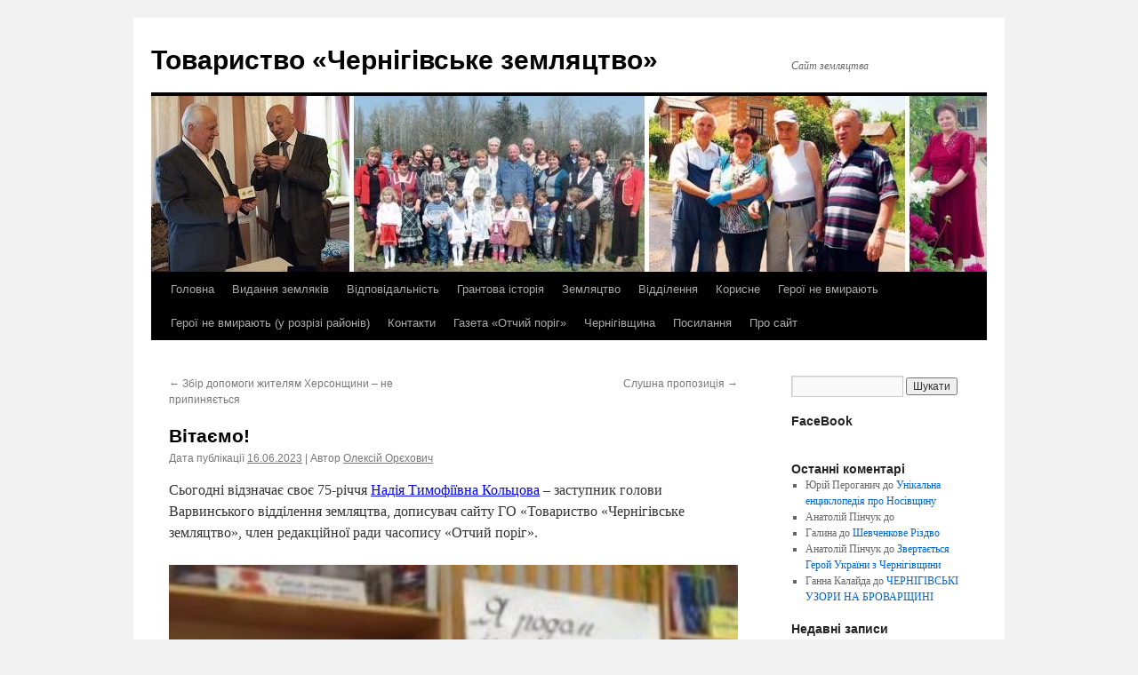

--- FILE ---
content_type: text/html; charset=UTF-8
request_url: https://chz.org.ua/vitaiemo/
body_size: 16935
content:
<!DOCTYPE html>
<html lang="uk">
<head>
<meta charset="UTF-8" />
<title>
Вітаємо! | Товариство «Чернігівське земляцтво»	</title>
<link rel="profile" href="https://gmpg.org/xfn/11" />
<link rel="stylesheet" type="text/css" media="all" href="https://chz.org.ua/wp-content/themes/twentyten/style.css?ver=20251202" />
<link rel="pingback" href="https://chz.org.ua/xmlrpc.php">
<meta name='robots' content='max-image-preview:large' />
<link rel="alternate" type="application/rss+xml" title="Товариство «Чернігівське земляцтво» &raquo; стрічка" href="https://chz.org.ua/feed/" />
<link rel="alternate" type="application/rss+xml" title="Товариство «Чернігівське земляцтво» &raquo; Канал коментарів" href="https://chz.org.ua/comments/feed/" />
<link rel="alternate" type="application/rss+xml" title="Товариство «Чернігівське земляцтво» &raquo; Вітаємо! Канал коментарів" href="https://chz.org.ua/vitaiemo/feed/" />
<link rel="alternate" title="oEmbed (JSON)" type="application/json+oembed" href="https://chz.org.ua/wp-json/oembed/1.0/embed?url=https%3A%2F%2Fchz.org.ua%2Fvitaiemo%2F" />
<link rel="alternate" title="oEmbed (XML)" type="text/xml+oembed" href="https://chz.org.ua/wp-json/oembed/1.0/embed?url=https%3A%2F%2Fchz.org.ua%2Fvitaiemo%2F&#038;format=xml" />
<style id='wp-img-auto-sizes-contain-inline-css' type='text/css'>
img:is([sizes=auto i],[sizes^="auto," i]){contain-intrinsic-size:3000px 1500px}
/*# sourceURL=wp-img-auto-sizes-contain-inline-css */
</style>
<style id='wp-emoji-styles-inline-css' type='text/css'>

	img.wp-smiley, img.emoji {
		display: inline !important;
		border: none !important;
		box-shadow: none !important;
		height: 1em !important;
		width: 1em !important;
		margin: 0 0.07em !important;
		vertical-align: -0.1em !important;
		background: none !important;
		padding: 0 !important;
	}
/*# sourceURL=wp-emoji-styles-inline-css */
</style>
<style id='wp-block-library-inline-css' type='text/css'>
:root{--wp-block-synced-color:#7a00df;--wp-block-synced-color--rgb:122,0,223;--wp-bound-block-color:var(--wp-block-synced-color);--wp-editor-canvas-background:#ddd;--wp-admin-theme-color:#007cba;--wp-admin-theme-color--rgb:0,124,186;--wp-admin-theme-color-darker-10:#006ba1;--wp-admin-theme-color-darker-10--rgb:0,107,160.5;--wp-admin-theme-color-darker-20:#005a87;--wp-admin-theme-color-darker-20--rgb:0,90,135;--wp-admin-border-width-focus:2px}@media (min-resolution:192dpi){:root{--wp-admin-border-width-focus:1.5px}}.wp-element-button{cursor:pointer}:root .has-very-light-gray-background-color{background-color:#eee}:root .has-very-dark-gray-background-color{background-color:#313131}:root .has-very-light-gray-color{color:#eee}:root .has-very-dark-gray-color{color:#313131}:root .has-vivid-green-cyan-to-vivid-cyan-blue-gradient-background{background:linear-gradient(135deg,#00d084,#0693e3)}:root .has-purple-crush-gradient-background{background:linear-gradient(135deg,#34e2e4,#4721fb 50%,#ab1dfe)}:root .has-hazy-dawn-gradient-background{background:linear-gradient(135deg,#faaca8,#dad0ec)}:root .has-subdued-olive-gradient-background{background:linear-gradient(135deg,#fafae1,#67a671)}:root .has-atomic-cream-gradient-background{background:linear-gradient(135deg,#fdd79a,#004a59)}:root .has-nightshade-gradient-background{background:linear-gradient(135deg,#330968,#31cdcf)}:root .has-midnight-gradient-background{background:linear-gradient(135deg,#020381,#2874fc)}:root{--wp--preset--font-size--normal:16px;--wp--preset--font-size--huge:42px}.has-regular-font-size{font-size:1em}.has-larger-font-size{font-size:2.625em}.has-normal-font-size{font-size:var(--wp--preset--font-size--normal)}.has-huge-font-size{font-size:var(--wp--preset--font-size--huge)}.has-text-align-center{text-align:center}.has-text-align-left{text-align:left}.has-text-align-right{text-align:right}.has-fit-text{white-space:nowrap!important}#end-resizable-editor-section{display:none}.aligncenter{clear:both}.items-justified-left{justify-content:flex-start}.items-justified-center{justify-content:center}.items-justified-right{justify-content:flex-end}.items-justified-space-between{justify-content:space-between}.screen-reader-text{border:0;clip-path:inset(50%);height:1px;margin:-1px;overflow:hidden;padding:0;position:absolute;width:1px;word-wrap:normal!important}.screen-reader-text:focus{background-color:#ddd;clip-path:none;color:#444;display:block;font-size:1em;height:auto;left:5px;line-height:normal;padding:15px 23px 14px;text-decoration:none;top:5px;width:auto;z-index:100000}html :where(.has-border-color){border-style:solid}html :where([style*=border-top-color]){border-top-style:solid}html :where([style*=border-right-color]){border-right-style:solid}html :where([style*=border-bottom-color]){border-bottom-style:solid}html :where([style*=border-left-color]){border-left-style:solid}html :where([style*=border-width]){border-style:solid}html :where([style*=border-top-width]){border-top-style:solid}html :where([style*=border-right-width]){border-right-style:solid}html :where([style*=border-bottom-width]){border-bottom-style:solid}html :where([style*=border-left-width]){border-left-style:solid}html :where(img[class*=wp-image-]){height:auto;max-width:100%}:where(figure){margin:0 0 1em}html :where(.is-position-sticky){--wp-admin--admin-bar--position-offset:var(--wp-admin--admin-bar--height,0px)}@media screen and (max-width:600px){html :where(.is-position-sticky){--wp-admin--admin-bar--position-offset:0px}}

/*# sourceURL=wp-block-library-inline-css */
</style><style id='global-styles-inline-css' type='text/css'>
:root{--wp--preset--aspect-ratio--square: 1;--wp--preset--aspect-ratio--4-3: 4/3;--wp--preset--aspect-ratio--3-4: 3/4;--wp--preset--aspect-ratio--3-2: 3/2;--wp--preset--aspect-ratio--2-3: 2/3;--wp--preset--aspect-ratio--16-9: 16/9;--wp--preset--aspect-ratio--9-16: 9/16;--wp--preset--color--black: #000;--wp--preset--color--cyan-bluish-gray: #abb8c3;--wp--preset--color--white: #fff;--wp--preset--color--pale-pink: #f78da7;--wp--preset--color--vivid-red: #cf2e2e;--wp--preset--color--luminous-vivid-orange: #ff6900;--wp--preset--color--luminous-vivid-amber: #fcb900;--wp--preset--color--light-green-cyan: #7bdcb5;--wp--preset--color--vivid-green-cyan: #00d084;--wp--preset--color--pale-cyan-blue: #8ed1fc;--wp--preset--color--vivid-cyan-blue: #0693e3;--wp--preset--color--vivid-purple: #9b51e0;--wp--preset--color--blue: #0066cc;--wp--preset--color--medium-gray: #666;--wp--preset--color--light-gray: #f1f1f1;--wp--preset--gradient--vivid-cyan-blue-to-vivid-purple: linear-gradient(135deg,rgb(6,147,227) 0%,rgb(155,81,224) 100%);--wp--preset--gradient--light-green-cyan-to-vivid-green-cyan: linear-gradient(135deg,rgb(122,220,180) 0%,rgb(0,208,130) 100%);--wp--preset--gradient--luminous-vivid-amber-to-luminous-vivid-orange: linear-gradient(135deg,rgb(252,185,0) 0%,rgb(255,105,0) 100%);--wp--preset--gradient--luminous-vivid-orange-to-vivid-red: linear-gradient(135deg,rgb(255,105,0) 0%,rgb(207,46,46) 100%);--wp--preset--gradient--very-light-gray-to-cyan-bluish-gray: linear-gradient(135deg,rgb(238,238,238) 0%,rgb(169,184,195) 100%);--wp--preset--gradient--cool-to-warm-spectrum: linear-gradient(135deg,rgb(74,234,220) 0%,rgb(151,120,209) 20%,rgb(207,42,186) 40%,rgb(238,44,130) 60%,rgb(251,105,98) 80%,rgb(254,248,76) 100%);--wp--preset--gradient--blush-light-purple: linear-gradient(135deg,rgb(255,206,236) 0%,rgb(152,150,240) 100%);--wp--preset--gradient--blush-bordeaux: linear-gradient(135deg,rgb(254,205,165) 0%,rgb(254,45,45) 50%,rgb(107,0,62) 100%);--wp--preset--gradient--luminous-dusk: linear-gradient(135deg,rgb(255,203,112) 0%,rgb(199,81,192) 50%,rgb(65,88,208) 100%);--wp--preset--gradient--pale-ocean: linear-gradient(135deg,rgb(255,245,203) 0%,rgb(182,227,212) 50%,rgb(51,167,181) 100%);--wp--preset--gradient--electric-grass: linear-gradient(135deg,rgb(202,248,128) 0%,rgb(113,206,126) 100%);--wp--preset--gradient--midnight: linear-gradient(135deg,rgb(2,3,129) 0%,rgb(40,116,252) 100%);--wp--preset--font-size--small: 13px;--wp--preset--font-size--medium: 20px;--wp--preset--font-size--large: 36px;--wp--preset--font-size--x-large: 42px;--wp--preset--spacing--20: 0.44rem;--wp--preset--spacing--30: 0.67rem;--wp--preset--spacing--40: 1rem;--wp--preset--spacing--50: 1.5rem;--wp--preset--spacing--60: 2.25rem;--wp--preset--spacing--70: 3.38rem;--wp--preset--spacing--80: 5.06rem;--wp--preset--shadow--natural: 6px 6px 9px rgba(0, 0, 0, 0.2);--wp--preset--shadow--deep: 12px 12px 50px rgba(0, 0, 0, 0.4);--wp--preset--shadow--sharp: 6px 6px 0px rgba(0, 0, 0, 0.2);--wp--preset--shadow--outlined: 6px 6px 0px -3px rgb(255, 255, 255), 6px 6px rgb(0, 0, 0);--wp--preset--shadow--crisp: 6px 6px 0px rgb(0, 0, 0);}:where(.is-layout-flex){gap: 0.5em;}:where(.is-layout-grid){gap: 0.5em;}body .is-layout-flex{display: flex;}.is-layout-flex{flex-wrap: wrap;align-items: center;}.is-layout-flex > :is(*, div){margin: 0;}body .is-layout-grid{display: grid;}.is-layout-grid > :is(*, div){margin: 0;}:where(.wp-block-columns.is-layout-flex){gap: 2em;}:where(.wp-block-columns.is-layout-grid){gap: 2em;}:where(.wp-block-post-template.is-layout-flex){gap: 1.25em;}:where(.wp-block-post-template.is-layout-grid){gap: 1.25em;}.has-black-color{color: var(--wp--preset--color--black) !important;}.has-cyan-bluish-gray-color{color: var(--wp--preset--color--cyan-bluish-gray) !important;}.has-white-color{color: var(--wp--preset--color--white) !important;}.has-pale-pink-color{color: var(--wp--preset--color--pale-pink) !important;}.has-vivid-red-color{color: var(--wp--preset--color--vivid-red) !important;}.has-luminous-vivid-orange-color{color: var(--wp--preset--color--luminous-vivid-orange) !important;}.has-luminous-vivid-amber-color{color: var(--wp--preset--color--luminous-vivid-amber) !important;}.has-light-green-cyan-color{color: var(--wp--preset--color--light-green-cyan) !important;}.has-vivid-green-cyan-color{color: var(--wp--preset--color--vivid-green-cyan) !important;}.has-pale-cyan-blue-color{color: var(--wp--preset--color--pale-cyan-blue) !important;}.has-vivid-cyan-blue-color{color: var(--wp--preset--color--vivid-cyan-blue) !important;}.has-vivid-purple-color{color: var(--wp--preset--color--vivid-purple) !important;}.has-black-background-color{background-color: var(--wp--preset--color--black) !important;}.has-cyan-bluish-gray-background-color{background-color: var(--wp--preset--color--cyan-bluish-gray) !important;}.has-white-background-color{background-color: var(--wp--preset--color--white) !important;}.has-pale-pink-background-color{background-color: var(--wp--preset--color--pale-pink) !important;}.has-vivid-red-background-color{background-color: var(--wp--preset--color--vivid-red) !important;}.has-luminous-vivid-orange-background-color{background-color: var(--wp--preset--color--luminous-vivid-orange) !important;}.has-luminous-vivid-amber-background-color{background-color: var(--wp--preset--color--luminous-vivid-amber) !important;}.has-light-green-cyan-background-color{background-color: var(--wp--preset--color--light-green-cyan) !important;}.has-vivid-green-cyan-background-color{background-color: var(--wp--preset--color--vivid-green-cyan) !important;}.has-pale-cyan-blue-background-color{background-color: var(--wp--preset--color--pale-cyan-blue) !important;}.has-vivid-cyan-blue-background-color{background-color: var(--wp--preset--color--vivid-cyan-blue) !important;}.has-vivid-purple-background-color{background-color: var(--wp--preset--color--vivid-purple) !important;}.has-black-border-color{border-color: var(--wp--preset--color--black) !important;}.has-cyan-bluish-gray-border-color{border-color: var(--wp--preset--color--cyan-bluish-gray) !important;}.has-white-border-color{border-color: var(--wp--preset--color--white) !important;}.has-pale-pink-border-color{border-color: var(--wp--preset--color--pale-pink) !important;}.has-vivid-red-border-color{border-color: var(--wp--preset--color--vivid-red) !important;}.has-luminous-vivid-orange-border-color{border-color: var(--wp--preset--color--luminous-vivid-orange) !important;}.has-luminous-vivid-amber-border-color{border-color: var(--wp--preset--color--luminous-vivid-amber) !important;}.has-light-green-cyan-border-color{border-color: var(--wp--preset--color--light-green-cyan) !important;}.has-vivid-green-cyan-border-color{border-color: var(--wp--preset--color--vivid-green-cyan) !important;}.has-pale-cyan-blue-border-color{border-color: var(--wp--preset--color--pale-cyan-blue) !important;}.has-vivid-cyan-blue-border-color{border-color: var(--wp--preset--color--vivid-cyan-blue) !important;}.has-vivid-purple-border-color{border-color: var(--wp--preset--color--vivid-purple) !important;}.has-vivid-cyan-blue-to-vivid-purple-gradient-background{background: var(--wp--preset--gradient--vivid-cyan-blue-to-vivid-purple) !important;}.has-light-green-cyan-to-vivid-green-cyan-gradient-background{background: var(--wp--preset--gradient--light-green-cyan-to-vivid-green-cyan) !important;}.has-luminous-vivid-amber-to-luminous-vivid-orange-gradient-background{background: var(--wp--preset--gradient--luminous-vivid-amber-to-luminous-vivid-orange) !important;}.has-luminous-vivid-orange-to-vivid-red-gradient-background{background: var(--wp--preset--gradient--luminous-vivid-orange-to-vivid-red) !important;}.has-very-light-gray-to-cyan-bluish-gray-gradient-background{background: var(--wp--preset--gradient--very-light-gray-to-cyan-bluish-gray) !important;}.has-cool-to-warm-spectrum-gradient-background{background: var(--wp--preset--gradient--cool-to-warm-spectrum) !important;}.has-blush-light-purple-gradient-background{background: var(--wp--preset--gradient--blush-light-purple) !important;}.has-blush-bordeaux-gradient-background{background: var(--wp--preset--gradient--blush-bordeaux) !important;}.has-luminous-dusk-gradient-background{background: var(--wp--preset--gradient--luminous-dusk) !important;}.has-pale-ocean-gradient-background{background: var(--wp--preset--gradient--pale-ocean) !important;}.has-electric-grass-gradient-background{background: var(--wp--preset--gradient--electric-grass) !important;}.has-midnight-gradient-background{background: var(--wp--preset--gradient--midnight) !important;}.has-small-font-size{font-size: var(--wp--preset--font-size--small) !important;}.has-medium-font-size{font-size: var(--wp--preset--font-size--medium) !important;}.has-large-font-size{font-size: var(--wp--preset--font-size--large) !important;}.has-x-large-font-size{font-size: var(--wp--preset--font-size--x-large) !important;}
/*# sourceURL=global-styles-inline-css */
</style>

<style id='classic-theme-styles-inline-css' type='text/css'>
/*! This file is auto-generated */
.wp-block-button__link{color:#fff;background-color:#32373c;border-radius:9999px;box-shadow:none;text-decoration:none;padding:calc(.667em + 2px) calc(1.333em + 2px);font-size:1.125em}.wp-block-file__button{background:#32373c;color:#fff;text-decoration:none}
/*# sourceURL=/wp-includes/css/classic-themes.min.css */
</style>
<link rel='stylesheet' id='SFSImainCss-css' href='https://chz.org.ua/wp-content/plugins/ultimate-social-media-icons/css/sfsi-style.css?ver=2.9.6' type='text/css' media='all' />
<link rel='stylesheet' id='twentyten-block-style-css' href='https://chz.org.ua/wp-content/themes/twentyten/blocks.css?ver=20250220' type='text/css' media='all' />
<link rel='stylesheet' id='__EPYT__style-css' href='https://chz.org.ua/wp-content/plugins/youtube-embed-plus/styles/ytprefs.min.css?ver=14.2.4' type='text/css' media='all' />
<style id='__EPYT__style-inline-css' type='text/css'>

                .epyt-gallery-thumb {
                        width: 33.333%;
                }
                
/*# sourceURL=__EPYT__style-inline-css */
</style>
<script type="text/javascript" src="https://chz.org.ua/wp-includes/js/jquery/jquery.min.js?ver=3.7.1" id="jquery-core-js"></script>
<script type="text/javascript" src="https://chz.org.ua/wp-includes/js/jquery/jquery-migrate.min.js?ver=3.4.1" id="jquery-migrate-js"></script>
<script type="text/javascript" id="__ytprefs__-js-extra">
/* <![CDATA[ */
var _EPYT_ = {"ajaxurl":"https://chz.org.ua/wp-admin/admin-ajax.php","security":"af02e87b7a","gallery_scrolloffset":"20","eppathtoscripts":"https://chz.org.ua/wp-content/plugins/youtube-embed-plus/scripts/","eppath":"https://chz.org.ua/wp-content/plugins/youtube-embed-plus/","epresponsiveselector":"[\"iframe.__youtube_prefs_widget__\"]","epdovol":"1","version":"14.2.4","evselector":"iframe.__youtube_prefs__[src], iframe[src*=\"youtube.com/embed/\"], iframe[src*=\"youtube-nocookie.com/embed/\"]","ajax_compat":"","maxres_facade":"eager","ytapi_load":"light","pause_others":"","stopMobileBuffer":"1","facade_mode":"","not_live_on_channel":""};
//# sourceURL=__ytprefs__-js-extra
/* ]]> */
</script>
<script type="text/javascript" src="https://chz.org.ua/wp-content/plugins/youtube-embed-plus/scripts/ytprefs.min.js?ver=14.2.4" id="__ytprefs__-js"></script>
<link rel="https://api.w.org/" href="https://chz.org.ua/wp-json/" /><link rel="alternate" title="JSON" type="application/json" href="https://chz.org.ua/wp-json/wp/v2/posts/24117" /><link rel="EditURI" type="application/rsd+xml" title="RSD" href="https://chz.org.ua/xmlrpc.php?rsd" />
<meta name="generator" content="WordPress 6.9" />
<link rel="canonical" href="https://chz.org.ua/vitaiemo/" />
<link rel='shortlink' href='https://chz.org.ua/?p=24117' />
<meta name="follow.[base64]" content="cFS9qgEpHw3Rv2bQgUTN"/></head>

<body class="wp-singular post-template-default single single-post postid-24117 single-format-standard wp-theme-twentyten sfsi_actvite_theme_default">
<div id="wrapper" class="hfeed">
		<a href="#content" class="screen-reader-text skip-link">Перейти до вмісту</a>
	<div id="header">
		<div id="masthead">
			<div id="branding" role="banner">
									<div id="site-title">
						<span>
							<a href="https://chz.org.ua/" rel="home" >Товариство «Чернігівське земляцтво»</a>
						</span>
					</div>
										<div id="site-description">Сайт земляцтва</div>
					<img src="https://chz.org.ua/wp-content/uploads/2013/07/cropped-top1.jpg" width="940" height="198" alt="Товариство «Чернігівське земляцтво»" srcset="https://chz.org.ua/wp-content/uploads/2013/07/cropped-top1.jpg 940w, https://chz.org.ua/wp-content/uploads/2013/07/cropped-top1-300x63.jpg 300w" sizes="(max-width: 940px) 100vw, 940px" decoding="async" fetchpriority="high" />			</div><!-- #branding -->

			<div id="access" role="navigation">
				<div class="menu-header"><ul id="menu-menu-1" class="menu"><li id="menu-item-24335" class="menu-item menu-item-type-custom menu-item-object-custom menu-item-home menu-item-24335"><a href="https://chz.org.ua/">Головна</a></li>
<li id="menu-item-24336" class="menu-item menu-item-type-post_type menu-item-object-page menu-item-24336"><a href="https://chz.org.ua/vydannia-zemliakiv/">Видання земляків</a></li>
<li id="menu-item-24337" class="menu-item menu-item-type-post_type menu-item-object-page menu-item-24337"><a href="https://chz.org.ua/vidpovidal-nist/">Відповідальність</a></li>
<li id="menu-item-24338" class="menu-item menu-item-type-post_type menu-item-object-page menu-item-24338"><a href="https://chz.org.ua/hrantova-istoriia/">Грантова історія</a></li>
<li id="menu-item-24340" class="menu-item menu-item-type-post_type menu-item-object-page menu-item-has-children menu-item-24340"><a href="https://chz.org.ua/zemlyatstvo/">Земляцтво</a>
<ul class="sub-menu">
	<li id="menu-item-24341" class="menu-item menu-item-type-post_type menu-item-object-page menu-item-24341"><a href="https://chz.org.ua/zemlyatstvo/rada/">Рада</a></li>
	<li id="menu-item-24352" class="menu-item menu-item-type-post_type menu-item-object-page menu-item-24352"><a href="https://chz.org.ua/honour/">Почесні члени</a></li>
	<li id="menu-item-24349" class="menu-item menu-item-type-post_type menu-item-object-page menu-item-24349"><a href="https://chz.org.ua/memory/">Пам’ять</a></li>
	<li id="menu-item-24342" class="menu-item menu-item-type-post_type menu-item-object-page menu-item-24342"><a href="https://chz.org.ua/zemlyatstvo/himn/">Гімн і герб</a></li>
	<li id="menu-item-24343" class="menu-item menu-item-type-post_type menu-item-object-page menu-item-24343"><a href="https://chz.org.ua/zemlyatstvo/codex/">Кодекс честі</a></li>
	<li id="menu-item-24347" class="menu-item menu-item-type-post_type menu-item-object-page menu-item-24347"><a href="https://chz.org.ua/statut/">Статут</a></li>
	<li id="menu-item-24344" class="menu-item menu-item-type-post_type menu-item-object-page menu-item-24344"><a href="https://chz.org.ua/zemlyatstvo/regulations/">Положення про відділеня</a></li>
	<li id="menu-item-24339" class="menu-item menu-item-type-post_type menu-item-object-page menu-item-24339"><a href="https://chz.org.ua/zvity-tovarystva/">Звіти</a></li>
	<li id="menu-item-24346" class="menu-item menu-item-type-post_type menu-item-object-page menu-item-24346"><a href="https://chz.org.ua/protokoly/">Протоколи</a></li>
	<li id="menu-item-24348" class="menu-item menu-item-type-post_type menu-item-object-page menu-item-24348"><a href="https://chz.org.ua/uhody-ta-memorandumy/">Угоди та меморандуми</a></li>
</ul>
</li>
<li id="menu-item-24353" class="menu-item menu-item-type-post_type menu-item-object-page menu-item-24353"><a href="https://chz.org.ua/viddilennya/">Відділення</a></li>
<li id="menu-item-24345" class="menu-item menu-item-type-post_type menu-item-object-page menu-item-24345"><a href="https://chz.org.ua/korysne/">Корисне</a></li>
<li id="menu-item-24350" class="menu-item menu-item-type-post_type menu-item-object-page menu-item-24350"><a href="https://chz.org.ua/memory/heroji-ne-vmyrayut/">Герої не вмирають</a></li>
<li id="menu-item-24351" class="menu-item menu-item-type-post_type menu-item-object-page menu-item-24351"><a href="https://chz.org.ua/memory/heroji-ne-vmyrayut/heroji-ne-vmyrayut-u-rozrizi-rajoniv/">Герої не вмирають (у розрізі районів)</a></li>
<li id="menu-item-24354" class="menu-item menu-item-type-post_type menu-item-object-page menu-item-24354"><a href="https://chz.org.ua/kontakty/">Контакти</a></li>
<li id="menu-item-24355" class="menu-item menu-item-type-post_type menu-item-object-page menu-item-24355"><a href="https://chz.org.ua/otchyi-porih/">Газета «Отчий поріг»</a></li>
<li id="menu-item-24356" class="menu-item menu-item-type-post_type menu-item-object-page menu-item-24356"><a href="https://chz.org.ua/chernihivschyna/">Чернігівщина</a></li>
<li id="menu-item-24357" class="menu-item menu-item-type-post_type menu-item-object-page menu-item-24357"><a href="https://chz.org.ua/posylannya/">Посилання</a></li>
<li id="menu-item-24358" class="menu-item menu-item-type-post_type menu-item-object-page menu-item-has-children menu-item-24358"><a href="https://chz.org.ua/about/">Про сайт</a>
<ul class="sub-menu">
	<li id="menu-item-31151" class="menu-item menu-item-type-post_type menu-item-object-page menu-item-31151"><a href="https://chz.org.ua/about/site-regulations/">Положення про сайт</a></li>
</ul>
</li>
</ul></div>			</div><!-- #access -->
		</div><!-- #masthead -->
	</div><!-- #header -->

	<div id="main">

		<div id="container">
			<div id="content" role="main">

			

				<div id="nav-above" class="navigation">
					<div class="nav-previous"><a href="https://chz.org.ua/zbir-dopomohy-zhyteliam-khersonshchyny-ne-prypyniaietsia/" rel="prev"><span class="meta-nav">&larr;</span> Збір допомоги жителям Херсонщини &#8211; не припиняється</a></div>
					<div class="nav-next"><a href="https://chz.org.ua/slushna-propozytsiia/" rel="next">Слушна пропозиція <span class="meta-nav">&rarr;</span></a></div>
				</div><!-- #nav-above -->

				<div id="post-24117" class="post-24117 post type-post status-publish format-standard hentry category-pryvitannya tag-varvynske-viddilennya">
					<h1 class="entry-title">Вітаємо!</h1>

					<div class="entry-meta">
						<span class="meta-prep meta-prep-author">Дата публікації</span> <a href="https://chz.org.ua/vitaiemo/" title="07:55" rel="bookmark"><span class="entry-date">16.06.2023</span></a> <span class="meta-sep"> | Автор</span> <span class="author vcard"><a class="url fn n" href="https://chz.org.ua/author/otporig/" title="Подивитися всі записи автора Олексій Орєхович">Олексій Орєхович</a></span>					</div><!-- .entry-meta -->

					<div class="entry-content">
						<p>Сьогодні відзначає своє 75-річчя <span style="color: #0000ff;"><u><a style="color: #0000ff;" href="https://uk.wikipedia.org/wiki/%D0%9A%D0%BE%D0%BB%D1%8C%D1%86%D0%BE%D0%B2%D0%B0_%D0%9D%D0%B0%D0%B4%D1%96%D1%8F_%D0%A2%D0%B8%D0%BC%D0%BE%D1%84%D1%96%D1%97%D0%B2%D0%BD%D0%B0">Надія Тимофіївна Кольцова</a></u></span> – заступник голови Варвинського відділення земляцтва, дописувач сайту ГО «Товариство «Чернігівське земляцтво», член редакційної ради часопису «Отчий поріг».<span id="more-24117"></span></p>
<p style="text-align: center;"><a href="https://chz.org.ua/wp-content/uploads/2023/06/IMG_16062023_04.jpg"><img decoding="async" class="alignnone size-full wp-image-24119" src="https://chz.org.ua/wp-content/uploads/2023/06/IMG_16062023_04.jpg" alt="" width="660" height="631" srcset="https://chz.org.ua/wp-content/uploads/2023/06/IMG_16062023_04.jpg 660w, https://chz.org.ua/wp-content/uploads/2023/06/IMG_16062023_04-300x287.jpg 300w" sizes="(max-width: 660px) 100vw, 660px" /></a></p>
<p>Сердечно вітаємо з ювілеєм і зичимо доброго здоров’я, великих успіхів у житті та на творчій ниві, оптимізму, щастя в дітях і онуках, невтомного добротворства в ім’я Української землі!</p>
<p style="text-align: center;"><a href="https://chz.org.ua/wp-content/uploads/2023/06/IMG_16062023_06-e1686901846350.jpg"><img decoding="async" class="alignnone size-full wp-image-24118" src="https://chz.org.ua/wp-content/uploads/2023/06/IMG_16062023_06-e1686901846350.jpg" alt="" width="660" height="453" srcset="https://chz.org.ua/wp-content/uploads/2023/06/IMG_16062023_06-e1686901846350.jpg 660w, https://chz.org.ua/wp-content/uploads/2023/06/IMG_16062023_06-e1686901846350-300x206.jpg 300w" sizes="(max-width: 660px) 100vw, 660px" /></a></p>
<p><strong>Редакції сайту та часопису</strong></p>
											</div><!-- .entry-content -->

		
						<div class="entry-utility">
							Опубліковано у <a href="https://chz.org.ua/category/pryvitannya/" rel="category tag">Привітання</a> | Теґи: <a href="https://chz.org.ua/tag/varvynske-viddilennya/" rel="tag">Варвинське відділення</a>. | Додати в закладки: <a href="https://chz.org.ua/vitaiemo/" title="Постійне посилання на  Вітаємо!" rel="bookmark">постійне посилання на публікацію</a>.													</div><!-- .entry-utility -->
					</div><!-- #post-24117 -->

					<div id="nav-below" class="navigation">
						<div class="nav-previous"><a href="https://chz.org.ua/zbir-dopomohy-zhyteliam-khersonshchyny-ne-prypyniaietsia/" rel="prev"><span class="meta-nav">&larr;</span> Збір допомоги жителям Херсонщини &#8211; не припиняється</a></div>
						<div class="nav-next"><a href="https://chz.org.ua/slushna-propozytsiia/" rel="next">Слушна пропозиція <span class="meta-nav">&rarr;</span></a></div>
					</div><!-- #nav-below -->

					
			<div id="comments">



	<div id="respond" class="comment-respond">
		<h3 id="reply-title" class="comment-reply-title">Залишити відповідь <small><a rel="nofollow" id="cancel-comment-reply-link" href="/vitaiemo/#respond" style="display:none;">Скасувати коментар</a></small></h3><form action="https://chz.org.ua/wp-comments-post.php" method="post" id="commentform" class="comment-form"><p class="comment-notes"><span id="email-notes">Ваша e-mail адреса не оприлюднюватиметься.</span> <span class="required-field-message">Обов’язкові поля позначені <span class="required">*</span></span></p><p class="comment-form-comment"><label for="comment">Коментар <span class="required">*</span></label> <textarea id="comment" name="comment" cols="45" rows="8" maxlength="65525" required="required"></textarea></p><p class="comment-form-author"><label for="author">Ім'я <span class="required">*</span></label> <input id="author" name="author" type="text" value="" size="30" maxlength="245" autocomplete="name" required="required" /></p>
<p class="comment-form-email"><label for="email">Email <span class="required">*</span></label> <input id="email" name="email" type="text" value="" size="30" maxlength="100" aria-describedby="email-notes" autocomplete="email" required="required" /></p>
<p class="comment-form-url"><label for="url">Сайт</label> <input id="url" name="url" type="text" value="" size="30" maxlength="200" autocomplete="url" /></p>
<p class="form-submit"><input name="submit" type="submit" id="submit" class="submit" value="Опублікувати коментар" /> <input type='hidden' name='comment_post_ID' value='24117' id='comment_post_ID' />
<input type='hidden' name='comment_parent' id='comment_parent' value='0' />
</p><p style="display: none;"><input type="hidden" id="akismet_comment_nonce" name="akismet_comment_nonce" value="2515e20f5e" /></p><p style="display: none !important;" class="akismet-fields-container" data-prefix="ak_"><label>&#916;<textarea name="ak_hp_textarea" cols="45" rows="8" maxlength="100"></textarea></label><input type="hidden" id="ak_js_1" name="ak_js" value="11"/><script>document.getElementById( "ak_js_1" ).setAttribute( "value", ( new Date() ).getTime() );</script></p></form>	</div><!-- #respond -->
	<p class="akismet_comment_form_privacy_notice">Цей сайт використовує Akismet для зменшення спаму. <a href="https://akismet.com/privacy/" target="_blank" rel="nofollow noopener">Дізнайтеся, як обробляються дані ваших коментарів.</a></p>
</div><!-- #comments -->

	
			</div><!-- #content -->
		</div><!-- #container -->


		<div id="primary" class="widget-area" role="complementary">
			<ul class="xoxo">

<li id="search-2" class="widget-container widget_search"><form role="search" method="get" id="searchform" class="searchform" action="https://chz.org.ua/">
				<div>
					<label class="screen-reader-text" for="s">Пошук:</label>
					<input type="text" value="" name="s" id="s" />
					<input type="submit" id="searchsubmit" value="Шукати" />
				</div>
			</form></li><li id="text-2" class="widget-container widget_text"><h3 class="widget-title">FaceBook</h3>			<div class="textwidget"><div id="fb-root"></div>
<script>(function(d, s, id) {
  var js, fjs = d.getElementsByTagName(s)[0];
  if (d.getElementById(id)) return;
  js = d.createElement(s); js.id = id;
  js.src = "//connect.facebook.net/uk_UA/sdk.js#xfbml=1&version=v2.0";
  fjs.parentNode.insertBefore(js, fjs);
}(document, 'script', 'facebook-jssdk'));</script><div class="fb-like" data-href="https://www.facebook.com/groups/zemlyactvo" data-width="200" data-layout="standard" data-action="like" data-show-faces="true" data-share="true"></div></div>
		</li><li id="recent-comments-2" class="widget-container widget_recent_comments"><h3 class="widget-title">Останні коментарі</h3><ul id="recentcomments"><li class="recentcomments"><span class="comment-author-link">Юрій Пероганич</span> до <a href="https://chz.org.ua/unikalna-entsyklopediia-pro-nosivshchynu/#comment-58194">Унікальна енциклопедія про Носівщину</a></li><li class="recentcomments"><span class="comment-author-link">Анатолій Пінчук</span> до <a href="https://chz.org.ua/32644-2/#comment-57811"></a></li><li class="recentcomments"><span class="comment-author-link">Галина</span> до <a href="https://chz.org.ua/shevchenkove-rizdvo/#comment-57717">Шевченкове Різдво</a></li><li class="recentcomments"><span class="comment-author-link">Анатолій Пінчук</span> до <a href="https://chz.org.ua/zvertaiet-sia-heroy-ukrainy-z-chernihivshchyny/#comment-57649">Звертається Герой України з Чернігівщини</a></li><li class="recentcomments"><span class="comment-author-link">Ганна Калайда</span> до <a href="https://chz.org.ua/chernihivski-uzory-na-brovarshchyni/#comment-56254">ЧЕРНІГІВСЬКІ УЗОРИ НА БРОВАРЩИНІ</a></li></ul></li>
		<li id="recent-posts-2" class="widget-container widget_recent_entries">
		<h3 class="widget-title">Недавні записи</h3>
		<ul>
											<li>
					<a href="https://chz.org.ua/29-sichnia-den-pam-iati-heroiv-krut/">29 січня &#8211; День пам’яті Героїв Крут</a>
									</li>
											<li>
					<a href="https://chz.org.ua/literaturni-zabavy-tetiana-cherep-perohanych-31-sichnia-2026/">Запрошуємо земляків</a>
									</li>
											<li>
					<a href="https://chz.org.ua/unikalna-entsyklopediia-pro-nosivshchynu/">Унікальна енциклопедія про Носівщину</a>
									</li>
											<li>
					<a href="https://chz.org.ua/z-zhyttya-hromad/">З ЖИТТЯ ГРОМАД</a>
									</li>
											<li>
					<a href="https://chz.org.ua/uvaha-prezentatsiiu-knyhy-prosto-neba-pereneseno-na-liutyy-2026-roku/">УВАГА! Презентацію книги «Просто неба» перенесено на лютий 2026 року!</a>
									</li>
					</ul>

		</li>			</ul>
		</div><!-- #primary .widget-area -->


		<div id="secondary" class="widget-area" role="complementary">
			<ul class="xoxo">
				<li id="tag_cloud-2" class="widget-container widget_tag_cloud"><h3 class="widget-title">Позначки</h3><div class="tagcloud"><ul class='wp-tag-cloud' role='list'>
	<li><a href="https://chz.org.ua/tag/istoriya/" class="tag-cloud-link tag-link-99 tag-link-position-1" style="font-size: 13.764705882353pt;" aria-label="Історія (28 елементів)">Історія</a></li>
	<li><a href="https://chz.org.ua/tag/ichnyanskyj-viddilennja/" class="tag-cloud-link tag-link-36 tag-link-position-2" style="font-size: 15.529411764706pt;" aria-label="Ічнянське відділення (57 елементів)">Ічнянське відділення</a></li>
	<li><a href="https://chz.org.ua/tag/bahmatske/" class="tag-cloud-link tag-link-29 tag-link-position-3" style="font-size: 14.352941176471pt;" aria-label="Бахмацьке відділення (35 елементів)">Бахмацьке відділення</a></li>
	<li><a href="https://chz.org.ua/tag/blahodijni-aktsiji/" class="tag-cloud-link tag-link-32 tag-link-position-4" style="font-size: 12.588235294118pt;" aria-label="Благодійні акції (17 елементів)">Благодійні акції</a></li>
	<li><a href="https://chz.org.ua/tag/bobrovytske/" class="tag-cloud-link tag-link-13 tag-link-position-5" style="font-size: 15.941176470588pt;" aria-label="Бобровицьке відділення (67 елементів)">Бобровицьке відділення</a></li>
	<li><a href="https://chz.org.ua/tag/borznyanske/" class="tag-cloud-link tag-link-8 tag-link-position-6" style="font-size: 16.117647058824pt;" aria-label="Борзнянське відділення (72 елементи)">Борзнянське відділення</a></li>
	<li><a href="https://chz.org.ua/tag/varvynske-viddilennya/" class="tag-cloud-link tag-link-69 tag-link-position-7" style="font-size: 14.588235294118pt;" aria-label="Варвинське відділення (39 елементів)">Варвинське відділення</a></li>
	<li><a href="https://chz.org.ua/tag/nechepa/" class="tag-cloud-link tag-link-85 tag-link-position-8" style="font-size: 10.176470588235pt;" aria-label="Василь Нечепа (6 елементів)">Василь Нечепа</a></li>
	<li><a href="https://chz.org.ua/tag/tarasenko/" class="tag-cloud-link tag-link-80 tag-link-position-9" style="font-size: 10.764705882353pt;" aria-label="Василь Тарасенко (8 елементів)">Василь Тарасенко</a></li>
	<li><a href="https://chz.org.ua/tag/veteranske/" class="tag-cloud-link tag-link-34 tag-link-position-10" style="font-size: 14.352941176471pt;" aria-label="Ветеранське відділення (35 елементів)">Ветеранське відділення</a></li>
	<li><a href="https://chz.org.ua/tag/volonterskyy-shtab-zakhystu-ukrainy-sosnytsia-volunteer-headquarters-of-the-defense-of-ukraine-sosnytsia/" class="tag-cloud-link tag-link-110 tag-link-position-11" style="font-size: 9.2941176470588pt;" aria-label="Волонтерський штаб захисту України - Сосниця / Volunteer headquarters of the defense of Ukraine - Sosnytsia (4 елементи)">Волонтерський штаб захисту України - Сосниця / Volunteer headquarters of the defense of Ukraine - Sosnytsia</a></li>
	<li><a href="https://chz.org.ua/tag/viktor-tkachenko/" class="tag-cloud-link tag-link-17 tag-link-position-12" style="font-size: 16.176470588235pt;" aria-label="Віктор Ткаченко (73 елементи)">Віктор Ткаченко</a></li>
	<li><a href="https://chz.org.ua/tag/gorodnjanske/" class="tag-cloud-link tag-link-49 tag-link-position-13" style="font-size: 16.941176470588pt;" aria-label="Городнянське відділення (99 елементів)">Городнянське відділення</a></li>
	<li><a href="https://chz.org.ua/tag/z-yuvileyem/" class="tag-cloud-link tag-link-118 tag-link-position-14" style="font-size: 8.7058823529412pt;" aria-label="З ЮВІЛЕЄМ (3 елементи)">З ЮВІЛЕЄМ</a></li>
	<li><a href="https://chz.org.ua/tag/zahal-ni-zbory/" class="tag-cloud-link tag-link-10 tag-link-position-15" style="font-size: 10.764705882353pt;" aria-label="Загальні збори (8 елементів)">Загальні збори</a></li>
	<li><a href="https://chz.org.ua/tag/zemlyatstva/" class="tag-cloud-link tag-link-28 tag-link-position-16" style="font-size: 9.7647058823529pt;" aria-label="Земляцтва інші (5 елементів)">Земляцтва інші</a></li>
	<li><a href="https://chz.org.ua/tag/kozeletstske-viddilennya/" class="tag-cloud-link tag-link-31 tag-link-position-17" style="font-size: 15.058823529412pt;" aria-label="Козелецьке відділення (47 елементів)">Козелецьке відділення</a></li>
	<li><a href="https://chz.org.ua/tag/koropske/" class="tag-cloud-link tag-link-27 tag-link-position-18" style="font-size: 16.647058823529pt;" aria-label="Коропське відділення (88 елементів)">Коропське відділення</a></li>
	<li><a href="https://chz.org.ua/tag/koryukivske-viddilennya/" class="tag-cloud-link tag-link-77 tag-link-position-19" style="font-size: 14.647058823529pt;" aria-label="Корюківське відділення (40 елементів)">Корюківське відділення</a></li>
	<li><a href="https://chz.org.ua/tag/krajeznavstvo/" class="tag-cloud-link tag-link-98 tag-link-position-20" style="font-size: 10.764705882353pt;" aria-label="Краєзнавство (8 елементів)">Краєзнавство</a></li>
	<li><a href="https://chz.org.ua/tag/kulykivske-viddilennya/" class="tag-cloud-link tag-link-67 tag-link-position-21" style="font-size: 15.176470588235pt;" aria-label="Куликівське відділення (49 елементів)">Куликівське відділення</a></li>
	<li><a href="https://chz.org.ua/tag/kovalenko/" class="tag-cloud-link tag-link-82 tag-link-position-22" style="font-size: 9.2941176470588pt;" aria-label="Леонід Коваленко (4 елементи)">Леонід Коваленко</a></li>
	<li><a href="https://chz.org.ua/tag/menske/" class="tag-cloud-link tag-link-6 tag-link-position-23" style="font-size: 17.117647058824pt;" aria-label="Менське відділення (106 елементів)">Менське відділення</a></li>
	<li><a href="https://chz.org.ua/tag/molodizhne/" class="tag-cloud-link tag-link-46 tag-link-position-24" style="font-size: 17.058823529412pt;" aria-label="Молодіжне відділення (104 елементи)">Молодіжне відділення</a></li>
	<li><a href="https://chz.org.ua/tag/novgorod-siverske/" class="tag-cloud-link tag-link-60 tag-link-position-25" style="font-size: 16.176470588235pt;" aria-label="Новгород-Сіверське відділення (73 елементи)">Новгород-Сіверське відділення</a></li>
	<li><a href="https://chz.org.ua/tag/nosivske/" class="tag-cloud-link tag-link-14 tag-link-position-26" style="font-size: 16.058823529412pt;" aria-label="Носівське відділення (69 елементів)">Носівське відділення</a></li>
	<li><a href="https://chz.org.ua/tag/nizhynske-viddilennya/" class="tag-cloud-link tag-link-62 tag-link-position-27" style="font-size: 15.705882352941pt;" aria-label="Ніжинське відділення (60 елементів)">Ніжинське відділення</a></li>
	<li><a href="https://chz.org.ua/tag/deko/" class="tag-cloud-link tag-link-84 tag-link-position-28" style="font-size: 8.7058823529412pt;" aria-label="Олександр Деко (3 елементи)">Олександр Деко</a></li>
	<li><a href="https://chz.org.ua/tag/oleksandr-dovzhenko/" class="tag-cloud-link tag-link-22 tag-link-position-29" style="font-size: 16.647058823529pt;" aria-label="Олександр Довженко (88 елементів)">Олександр Довженко</a></li>
	<li><a href="https://chz.org.ua/tag/oriekhovych/" class="tag-cloud-link tag-link-86 tag-link-position-30" style="font-size: 14.058823529412pt;" aria-label="Олексій Орєхович (31 елемент)">Олексій Орєхович</a></li>
	<li><a href="https://chz.org.ua/tag/opanas_shafonskyi/" class="tag-cloud-link tag-link-48 tag-link-position-31" style="font-size: 8.7058823529412pt;" aria-label="Опанас Шафонський (3 елементи)">Опанас Шафонський</a></li>
	<li><a href="https://chz.org.ua/tag/otchyi/" class="tag-cloud-link tag-link-4 tag-link-position-32" style="font-size: 16.823529411765pt;" aria-label="Отчий поріг (94 елементи)">Отчий поріг</a></li>
	<li><a href="https://chz.org.ua/tag/prezentatsiji/" class="tag-cloud-link tag-link-70 tag-link-position-33" style="font-size: 8.7058823529412pt;" aria-label="Презентації (3 елементи)">Презентації</a></li>
	<li><a href="https://chz.org.ua/tag/prezydent-ukrajiny/" class="tag-cloud-link tag-link-94 tag-link-position-34" style="font-size: 21.823529411765pt;" aria-label="Президент України (668 елементів)">Президент України</a></li>
	<li><a href="https://chz.org.ua/tag/prylutske-viddilennya/" class="tag-cloud-link tag-link-30 tag-link-position-35" style="font-size: 17.941176470588pt;" aria-label="Прилуцьке відділення (148 елементів)">Прилуцьке відділення</a></li>
	<li><a href="https://chz.org.ua/tag/rada/" class="tag-cloud-link tag-link-47 tag-link-position-36" style="font-size: 19.352941176471pt;" aria-label="Рада земляцтва (256 елементів)">Рада земляцтва</a></li>
	<li><a href="https://chz.org.ua/tag/ripkynske/" class="tag-cloud-link tag-link-11 tag-link-position-37" style="font-size: 15.058823529412pt;" aria-label="Ріпкинське відділення (47 елементів)">Ріпкинське відділення</a></li>
	<li><a href="https://chz.org.ua/tag/svit-info/" class="tag-cloud-link tag-link-68 tag-link-position-38" style="font-size: 16.647058823529pt;" aria-label="Світ-інфо (89 елементів)">Світ-інфо</a></li>
	<li><a href="https://chz.org.ua/tag/semenivske/" class="tag-cloud-link tag-link-44 tag-link-position-39" style="font-size: 14.647058823529pt;" aria-label="Семенівське відділення (40 елементів)">Семенівське відділення</a></li>
	<li><a href="https://chz.org.ua/tag/schorske/" class="tag-cloud-link tag-link-64 tag-link-position-40" style="font-size: 14.117647058824pt;" aria-label="Сновське відділення (32 елементи)">Сновське відділення</a></li>
	<li><a href="https://chz.org.ua/tag/sosnytske/" class="tag-cloud-link tag-link-19 tag-link-position-41" style="font-size: 22pt;" aria-label="Сосницьке відділення (729 елементів)">Сосницьке відділення</a></li>
	<li><a href="https://chz.org.ua/tag/struna/" class="tag-cloud-link tag-link-107 tag-link-position-42" style="font-size: 13.294117647059pt;" aria-label="Струна (23 елементи)">Струна</a></li>
	<li><a href="https://chz.org.ua/tag/tymoshyk-mykola/" class="tag-cloud-link tag-link-96 tag-link-position-43" style="font-size: 8pt;" aria-label="Тимошик Микола (2 елементи)">Тимошик Микола</a></li>
	<li><a href="https://chz.org.ua/tag/chernihivska-ounb/" class="tag-cloud-link tag-link-79 tag-link-position-44" style="font-size: 11.294117647059pt;" aria-label="Чернігівська ОУНБ (10 елементів)">Чернігівська ОУНБ</a></li>
	<li><a href="https://chz.org.ua/tag/chernihivske/" class="tag-cloud-link tag-link-45 tag-link-position-45" style="font-size: 18.470588235294pt;" aria-label="Чернігівське відділення (181 елемент)">Чернігівське відділення</a></li>
</ul>
</div>
</li>			</ul>
		</div><!-- #secondary .widget-area -->

	</div><!-- #main -->

	<div id="footer" role="contentinfo">
		<div id="colophon">



			<div id="footer-widget-area" role="complementary">

				<div id="first" class="widget-area">
					<ul class="xoxo">
						<li id="archives-2" class="widget-container widget_archive"><h3 class="widget-title">Архіви</h3>		<label class="screen-reader-text" for="archives-dropdown-2">Архіви</label>
		<select id="archives-dropdown-2" name="archive-dropdown">
			
			<option value="">Обрати місяць</option>
				<option value='https://chz.org.ua/2026/01/'> Січень 2026 </option>
	<option value='https://chz.org.ua/2025/12/'> Грудень 2025 </option>
	<option value='https://chz.org.ua/2025/11/'> Листопад 2025 </option>
	<option value='https://chz.org.ua/2025/10/'> Жовтень 2025 </option>
	<option value='https://chz.org.ua/2025/09/'> Вересень 2025 </option>
	<option value='https://chz.org.ua/2025/08/'> Серпень 2025 </option>
	<option value='https://chz.org.ua/2025/07/'> Липень 2025 </option>
	<option value='https://chz.org.ua/2025/06/'> Червень 2025 </option>
	<option value='https://chz.org.ua/2025/05/'> Травень 2025 </option>
	<option value='https://chz.org.ua/2025/04/'> Квітень 2025 </option>
	<option value='https://chz.org.ua/2025/03/'> Березень 2025 </option>
	<option value='https://chz.org.ua/2025/02/'> Лютий 2025 </option>
	<option value='https://chz.org.ua/2025/01/'> Січень 2025 </option>
	<option value='https://chz.org.ua/2024/12/'> Грудень 2024 </option>
	<option value='https://chz.org.ua/2024/11/'> Листопад 2024 </option>
	<option value='https://chz.org.ua/2024/10/'> Жовтень 2024 </option>
	<option value='https://chz.org.ua/2024/09/'> Вересень 2024 </option>
	<option value='https://chz.org.ua/2024/08/'> Серпень 2024 </option>
	<option value='https://chz.org.ua/2024/07/'> Липень 2024 </option>
	<option value='https://chz.org.ua/2024/06/'> Червень 2024 </option>
	<option value='https://chz.org.ua/2024/05/'> Травень 2024 </option>
	<option value='https://chz.org.ua/2024/04/'> Квітень 2024 </option>
	<option value='https://chz.org.ua/2024/03/'> Березень 2024 </option>
	<option value='https://chz.org.ua/2024/02/'> Лютий 2024 </option>
	<option value='https://chz.org.ua/2024/01/'> Січень 2024 </option>
	<option value='https://chz.org.ua/2023/12/'> Грудень 2023 </option>
	<option value='https://chz.org.ua/2023/11/'> Листопад 2023 </option>
	<option value='https://chz.org.ua/2023/10/'> Жовтень 2023 </option>
	<option value='https://chz.org.ua/2023/09/'> Вересень 2023 </option>
	<option value='https://chz.org.ua/2023/08/'> Серпень 2023 </option>
	<option value='https://chz.org.ua/2023/07/'> Липень 2023 </option>
	<option value='https://chz.org.ua/2023/06/'> Червень 2023 </option>
	<option value='https://chz.org.ua/2023/05/'> Травень 2023 </option>
	<option value='https://chz.org.ua/2023/04/'> Квітень 2023 </option>
	<option value='https://chz.org.ua/2023/03/'> Березень 2023 </option>
	<option value='https://chz.org.ua/2023/02/'> Лютий 2023 </option>
	<option value='https://chz.org.ua/2023/01/'> Січень 2023 </option>
	<option value='https://chz.org.ua/2022/12/'> Грудень 2022 </option>
	<option value='https://chz.org.ua/2022/11/'> Листопад 2022 </option>
	<option value='https://chz.org.ua/2022/10/'> Жовтень 2022 </option>
	<option value='https://chz.org.ua/2022/09/'> Вересень 2022 </option>
	<option value='https://chz.org.ua/2022/08/'> Серпень 2022 </option>
	<option value='https://chz.org.ua/2022/07/'> Липень 2022 </option>
	<option value='https://chz.org.ua/2022/06/'> Червень 2022 </option>
	<option value='https://chz.org.ua/2022/05/'> Травень 2022 </option>
	<option value='https://chz.org.ua/2022/04/'> Квітень 2022 </option>
	<option value='https://chz.org.ua/2022/03/'> Березень 2022 </option>
	<option value='https://chz.org.ua/2022/02/'> Лютий 2022 </option>
	<option value='https://chz.org.ua/2022/01/'> Січень 2022 </option>
	<option value='https://chz.org.ua/2021/12/'> Грудень 2021 </option>
	<option value='https://chz.org.ua/2021/11/'> Листопад 2021 </option>
	<option value='https://chz.org.ua/2021/10/'> Жовтень 2021 </option>
	<option value='https://chz.org.ua/2021/09/'> Вересень 2021 </option>
	<option value='https://chz.org.ua/2021/08/'> Серпень 2021 </option>
	<option value='https://chz.org.ua/2021/07/'> Липень 2021 </option>
	<option value='https://chz.org.ua/2021/06/'> Червень 2021 </option>
	<option value='https://chz.org.ua/2021/05/'> Травень 2021 </option>
	<option value='https://chz.org.ua/2021/04/'> Квітень 2021 </option>
	<option value='https://chz.org.ua/2021/03/'> Березень 2021 </option>
	<option value='https://chz.org.ua/2021/02/'> Лютий 2021 </option>
	<option value='https://chz.org.ua/2021/01/'> Січень 2021 </option>
	<option value='https://chz.org.ua/2020/12/'> Грудень 2020 </option>
	<option value='https://chz.org.ua/2020/11/'> Листопад 2020 </option>
	<option value='https://chz.org.ua/2020/10/'> Жовтень 2020 </option>
	<option value='https://chz.org.ua/2020/09/'> Вересень 2020 </option>
	<option value='https://chz.org.ua/2020/08/'> Серпень 2020 </option>
	<option value='https://chz.org.ua/2020/07/'> Липень 2020 </option>
	<option value='https://chz.org.ua/2020/06/'> Червень 2020 </option>
	<option value='https://chz.org.ua/2020/05/'> Травень 2020 </option>
	<option value='https://chz.org.ua/2020/04/'> Квітень 2020 </option>
	<option value='https://chz.org.ua/2020/03/'> Березень 2020 </option>
	<option value='https://chz.org.ua/2020/02/'> Лютий 2020 </option>
	<option value='https://chz.org.ua/2020/01/'> Січень 2020 </option>
	<option value='https://chz.org.ua/2019/12/'> Грудень 2019 </option>
	<option value='https://chz.org.ua/2019/11/'> Листопад 2019 </option>
	<option value='https://chz.org.ua/2019/10/'> Жовтень 2019 </option>
	<option value='https://chz.org.ua/2019/09/'> Вересень 2019 </option>
	<option value='https://chz.org.ua/2019/08/'> Серпень 2019 </option>
	<option value='https://chz.org.ua/2019/07/'> Липень 2019 </option>
	<option value='https://chz.org.ua/2019/06/'> Червень 2019 </option>
	<option value='https://chz.org.ua/2019/05/'> Травень 2019 </option>
	<option value='https://chz.org.ua/2019/04/'> Квітень 2019 </option>
	<option value='https://chz.org.ua/2019/03/'> Березень 2019 </option>
	<option value='https://chz.org.ua/2019/02/'> Лютий 2019 </option>
	<option value='https://chz.org.ua/2019/01/'> Січень 2019 </option>
	<option value='https://chz.org.ua/2018/12/'> Грудень 2018 </option>
	<option value='https://chz.org.ua/2018/11/'> Листопад 2018 </option>
	<option value='https://chz.org.ua/2018/10/'> Жовтень 2018 </option>
	<option value='https://chz.org.ua/2018/09/'> Вересень 2018 </option>
	<option value='https://chz.org.ua/2018/08/'> Серпень 2018 </option>
	<option value='https://chz.org.ua/2018/07/'> Липень 2018 </option>
	<option value='https://chz.org.ua/2018/06/'> Червень 2018 </option>
	<option value='https://chz.org.ua/2018/05/'> Травень 2018 </option>
	<option value='https://chz.org.ua/2018/04/'> Квітень 2018 </option>
	<option value='https://chz.org.ua/2018/03/'> Березень 2018 </option>
	<option value='https://chz.org.ua/2018/02/'> Лютий 2018 </option>
	<option value='https://chz.org.ua/2018/01/'> Січень 2018 </option>
	<option value='https://chz.org.ua/2017/12/'> Грудень 2017 </option>
	<option value='https://chz.org.ua/2017/11/'> Листопад 2017 </option>
	<option value='https://chz.org.ua/2017/10/'> Жовтень 2017 </option>
	<option value='https://chz.org.ua/2017/09/'> Вересень 2017 </option>
	<option value='https://chz.org.ua/2017/08/'> Серпень 2017 </option>
	<option value='https://chz.org.ua/2017/07/'> Липень 2017 </option>
	<option value='https://chz.org.ua/2017/06/'> Червень 2017 </option>
	<option value='https://chz.org.ua/2017/05/'> Травень 2017 </option>
	<option value='https://chz.org.ua/2017/04/'> Квітень 2017 </option>
	<option value='https://chz.org.ua/2017/03/'> Березень 2017 </option>
	<option value='https://chz.org.ua/2017/02/'> Лютий 2017 </option>
	<option value='https://chz.org.ua/2017/01/'> Січень 2017 </option>
	<option value='https://chz.org.ua/2016/12/'> Грудень 2016 </option>
	<option value='https://chz.org.ua/2016/11/'> Листопад 2016 </option>
	<option value='https://chz.org.ua/2016/10/'> Жовтень 2016 </option>
	<option value='https://chz.org.ua/2016/09/'> Вересень 2016 </option>
	<option value='https://chz.org.ua/2016/08/'> Серпень 2016 </option>
	<option value='https://chz.org.ua/2016/07/'> Липень 2016 </option>
	<option value='https://chz.org.ua/2016/06/'> Червень 2016 </option>
	<option value='https://chz.org.ua/2016/05/'> Травень 2016 </option>
	<option value='https://chz.org.ua/2016/04/'> Квітень 2016 </option>
	<option value='https://chz.org.ua/2016/03/'> Березень 2016 </option>
	<option value='https://chz.org.ua/2016/02/'> Лютий 2016 </option>
	<option value='https://chz.org.ua/2016/01/'> Січень 2016 </option>
	<option value='https://chz.org.ua/2015/12/'> Грудень 2015 </option>
	<option value='https://chz.org.ua/2015/11/'> Листопад 2015 </option>
	<option value='https://chz.org.ua/2015/10/'> Жовтень 2015 </option>
	<option value='https://chz.org.ua/2015/09/'> Вересень 2015 </option>
	<option value='https://chz.org.ua/2015/08/'> Серпень 2015 </option>
	<option value='https://chz.org.ua/2015/07/'> Липень 2015 </option>
	<option value='https://chz.org.ua/2015/06/'> Червень 2015 </option>
	<option value='https://chz.org.ua/2015/05/'> Травень 2015 </option>
	<option value='https://chz.org.ua/2015/04/'> Квітень 2015 </option>
	<option value='https://chz.org.ua/2015/03/'> Березень 2015 </option>
	<option value='https://chz.org.ua/2015/02/'> Лютий 2015 </option>
	<option value='https://chz.org.ua/2015/01/'> Січень 2015 </option>
	<option value='https://chz.org.ua/2014/12/'> Грудень 2014 </option>
	<option value='https://chz.org.ua/2014/11/'> Листопад 2014 </option>
	<option value='https://chz.org.ua/2014/10/'> Жовтень 2014 </option>
	<option value='https://chz.org.ua/2014/09/'> Вересень 2014 </option>
	<option value='https://chz.org.ua/2014/08/'> Серпень 2014 </option>
	<option value='https://chz.org.ua/2014/07/'> Липень 2014 </option>
	<option value='https://chz.org.ua/2014/06/'> Червень 2014 </option>
	<option value='https://chz.org.ua/2014/05/'> Травень 2014 </option>
	<option value='https://chz.org.ua/2014/04/'> Квітень 2014 </option>
	<option value='https://chz.org.ua/2014/03/'> Березень 2014 </option>
	<option value='https://chz.org.ua/2014/02/'> Лютий 2014 </option>
	<option value='https://chz.org.ua/2014/01/'> Січень 2014 </option>
	<option value='https://chz.org.ua/2013/12/'> Грудень 2013 </option>
	<option value='https://chz.org.ua/2013/11/'> Листопад 2013 </option>
	<option value='https://chz.org.ua/2013/10/'> Жовтень 2013 </option>
	<option value='https://chz.org.ua/2013/09/'> Вересень 2013 </option>
	<option value='https://chz.org.ua/2013/08/'> Серпень 2013 </option>
	<option value='https://chz.org.ua/2013/07/'> Липень 2013 </option>
	<option value='https://chz.org.ua/2012/02/'> Лютий 2012 </option>

		</select>

			<script type="text/javascript">
/* <![CDATA[ */

( ( dropdownId ) => {
	const dropdown = document.getElementById( dropdownId );
	function onSelectChange() {
		setTimeout( () => {
			if ( 'escape' === dropdown.dataset.lastkey ) {
				return;
			}
			if ( dropdown.value ) {
				document.location.href = dropdown.value;
			}
		}, 250 );
	}
	function onKeyUp( event ) {
		if ( 'Escape' === event.key ) {
			dropdown.dataset.lastkey = 'escape';
		} else {
			delete dropdown.dataset.lastkey;
		}
	}
	function onClick() {
		delete dropdown.dataset.lastkey;
	}
	dropdown.addEventListener( 'keyup', onKeyUp );
	dropdown.addEventListener( 'click', onClick );
	dropdown.addEventListener( 'change', onSelectChange );
})( "archives-dropdown-2" );

//# sourceURL=WP_Widget_Archives%3A%3Awidget
/* ]]> */
</script>
</li>					</ul>
				</div><!-- #first .widget-area -->

				<div id="second" class="widget-area">
					<ul class="xoxo">
						<li id="categories-2" class="widget-container widget_categories"><h3 class="widget-title">Категорії</h3>
			<ul>
					<li class="cat-item cat-item-72"><a href="https://chz.org.ua/category/agrostazhuvannia-and-navchannia-za-kordonom/">Агростажування та навчання за кордоном</a>
</li>
	<li class="cat-item cat-item-40"><a href="https://chz.org.ua/category/anonsy/">Анонси, оголошення</a>
</li>
	<li class="cat-item cat-item-78"><a href="https://chz.org.ua/category/v-hromadskyh-orhanizatsiyah/">В громадських організаціях</a>
</li>
	<li class="cat-item cat-item-39"><a href="https://chz.org.ua/category/vydatni-zemlyaky/">Видатні земляки</a>
</li>
	<li class="cat-item cat-item-55"><a href="https://chz.org.ua/category/vshanuvannja/">Вшанування пам&#039;яті</a>
</li>
	<li class="cat-item cat-item-56"><a href="https://chz.org.ua/category/heroi/">Герої не вмирають</a>
</li>
	<li class="cat-item cat-item-59"><a href="https://chz.org.ua/category/dni-poselen/">Дні поселень</a>
</li>
	<li class="cat-item cat-item-9"><a href="https://chz.org.ua/category/zahal-ni-zakhody/">Загальні заходи</a>
</li>
	<li class="cat-item cat-item-71"><a href="https://chz.org.ua/category/zaproshennia/">Запрошення</a>
</li>
	<li class="cat-item cat-item-108"><a href="https://chz.org.ua/category/zakhyst-pidtrymka-ukrainy/">Захист і підтримка України</a>
</li>
	<li class="cat-item cat-item-24"><a href="https://chz.org.ua/category/zahody-rady-zemlyatstva/">Заходи Ради земляцтва</a>
</li>
	<li class="cat-item cat-item-50"><a href="https://chz.org.ua/category/zbory-viddilen/">Збори відділень</a>
</li>
	<li class="cat-item cat-item-3"><a href="https://chz.org.ua/category/zmi/">ЗМІ</a>
</li>
	<li class="cat-item cat-item-15"><a href="https://chz.org.ua/category/interviu-z-zemliakamy/">Інтерв&#039;ю з земляками</a>
</li>
	<li class="cat-item cat-item-1"><a href="https://chz.org.ua/category/inshe/">Інше</a>
</li>
	<li class="cat-item cat-item-66"><a href="https://chz.org.ua/category/konsultatsii/">Консультації</a>
</li>
	<li class="cat-item cat-item-54"><a href="https://chz.org.ua/category/spadschyna/">Культурна спадщина</a>
</li>
	<li class="cat-item cat-item-52"><a href="https://chz.org.ua/category/na_chernigivschyni/">На Чернігівщині</a>
</li>
	<li class="cat-item cat-item-57"><a href="https://chz.org.ua/category/seredovysche/">Навколишнє середовище</a>
</li>
	<li class="cat-item cat-item-76"><a href="https://chz.org.ua/category/novyny-zemlyatskyh-objednan-za-kordonom/">Новини земляцьких об&#039;єднань за кордоном</a>
</li>
	<li class="cat-item cat-item-91"><a href="https://chz.org.ua/category/daidzhest-novyn-kmda/">Новини Київради та КМДА</a>
</li>
	<li class="cat-item cat-item-2"><a href="https://chz.org.ua/category/ofis-zemliatstva/">Офіс земляцтва</a>
</li>
	<li class="cat-item cat-item-53"><a href="https://chz.org.ua/category/pryvitannya/">Привітання</a>
</li>
	<li class="cat-item cat-item-63"><a href="https://chz.org.ua/category/prysviatu/">Присвяти</a>
</li>
	<li class="cat-item cat-item-95"><a href="https://chz.org.ua/category/rozdumy/">Роздуми</a>
</li>
	<li class="cat-item cat-item-58"><a href="https://chz.org.ua/category/spivpratsja/">Співпраця з органами влади</a>
</li>
	<li class="cat-item cat-item-5"><a href="https://chz.org.ua/category/u-viddileniakh/">У відділенях</a>
</li>
	<li class="cat-item cat-item-88"><a href="https://chz.org.ua/category/ukrainska/">Українська мова</a>
</li>
	<li class="cat-item cat-item-21"><a href="https://chz.org.ua/category/yuvileji/">Ювілеї</a>
</li>
			</ul>

			</li>					</ul>
				</div><!-- #second .widget-area -->

				<div id="third" class="widget-area">
					<ul class="xoxo">
						<li id="calendar-2" class="widget-container widget_calendar"><div id="calendar_wrap" class="calendar_wrap"><table id="wp-calendar" class="wp-calendar-table">
	<caption>Січень 2026</caption>
	<thead>
	<tr>
		<th scope="col" aria-label="Понеділок">Пн</th>
		<th scope="col" aria-label="Вівторок">Вт</th>
		<th scope="col" aria-label="Середа">Ср</th>
		<th scope="col" aria-label="Четвер">Чт</th>
		<th scope="col" aria-label="П’ятниця">Пт</th>
		<th scope="col" aria-label="Субота">Сб</th>
		<th scope="col" aria-label="Неділя">Нд</th>
	</tr>
	</thead>
	<tbody>
	<tr>
		<td colspan="3" class="pad">&nbsp;</td><td>1</td><td>2</td><td>3</td><td>4</td>
	</tr>
	<tr>
		<td><a href="https://chz.org.ua/2026/01/05/" aria-label="Записи оприлюднені 05.01.2026">5</a></td><td>6</td><td>7</td><td><a href="https://chz.org.ua/2026/01/08/" aria-label="Записи оприлюднені 08.01.2026">8</a></td><td>9</td><td>10</td><td>11</td>
	</tr>
	<tr>
		<td>12</td><td><a href="https://chz.org.ua/2026/01/13/" aria-label="Записи оприлюднені 13.01.2026">13</a></td><td>14</td><td>15</td><td>16</td><td>17</td><td>18</td>
	</tr>
	<tr>
		<td>19</td><td>20</td><td>21</td><td>22</td><td>23</td><td>24</td><td>25</td>
	</tr>
	<tr>
		<td>26</td><td><a href="https://chz.org.ua/2026/01/27/" aria-label="Записи оприлюднені 27.01.2026">27</a></td><td><a href="https://chz.org.ua/2026/01/28/" aria-label="Записи оприлюднені 28.01.2026">28</a></td><td><a href="https://chz.org.ua/2026/01/29/" aria-label="Записи оприлюднені 29.01.2026">29</a></td><td id="today">30</td><td>31</td>
		<td class="pad" colspan="1">&nbsp;</td>
	</tr>
	</tbody>
	</table><nav aria-label="Попередній і наступний місяці" class="wp-calendar-nav">
		<span class="wp-calendar-nav-prev"><a href="https://chz.org.ua/2025/12/">&laquo; Гру</a></span>
		<span class="pad">&nbsp;</span>
		<span class="wp-calendar-nav-next">&nbsp;</span>
	</nav></div></li>					</ul>
				</div><!-- #third .widget-area -->

				<div id="fourth" class="widget-area">
					<ul class="xoxo">
						<li id="meta-2" class="widget-container widget_meta"><h3 class="widget-title">Мета</h3>
		<ul>
						<li><a href="https://chz.org.ua/wp-login.php">Увійти</a></li>
			<li><a href="https://chz.org.ua/feed/">Стрічка записів</a></li>
			<li><a href="https://chz.org.ua/comments/feed/">Стрічка коментарів</a></li>

			<li><a href="https://uk.wordpress.org/">WordPress.org</a></li>
		</ul>

		</li>					</ul>
				</div><!-- #fourth .widget-area -->

			</div><!-- #footer-widget-area -->

			<div id="site-info">
				<a href="https://chz.org.ua/" rel="home">
					Товариство «Чернігівське земляцтво»				</a>
							</div><!-- #site-info -->

			<div id="site-generator">
								<a href="https://uk.wordpress.org/" class="imprint" title="Семантична платформа публікації">
					Працює на WordPress.				</a>
			</div><!-- #site-generator -->

		</div><!-- #colophon -->
	</div><!-- #footer -->

</div><!-- #wrapper -->

<script type="speculationrules">
{"prefetch":[{"source":"document","where":{"and":[{"href_matches":"/*"},{"not":{"href_matches":["/wp-*.php","/wp-admin/*","/wp-content/uploads/*","/wp-content/*","/wp-content/plugins/*","/wp-content/themes/twentyten/*","/*\\?(.+)"]}},{"not":{"selector_matches":"a[rel~=\"nofollow\"]"}},{"not":{"selector_matches":".no-prefetch, .no-prefetch a"}}]},"eagerness":"conservative"}]}
</script>
                <!--facebook like and share js -->
                <div id="fb-root"></div>
                <script>
                    (function(d, s, id) {
                        var js, fjs = d.getElementsByTagName(s)[0];
                        if (d.getElementById(id)) return;
                        js = d.createElement(s);
                        js.id = id;
                        js.src = "https://connect.facebook.net/en_US/sdk.js#xfbml=1&version=v3.2";
                        fjs.parentNode.insertBefore(js, fjs);
                    }(document, 'script', 'facebook-jssdk'));
                </script>
                <script>
window.addEventListener('sfsi_functions_loaded', function() {
    if (typeof sfsi_responsive_toggle == 'function') {
        sfsi_responsive_toggle(0);
        // console.log('sfsi_responsive_toggle');

    }
})
</script>
    <script>
        window.addEventListener('sfsi_functions_loaded', function () {
            if (typeof sfsi_plugin_version == 'function') {
                sfsi_plugin_version(2.77);
            }
        });

        function sfsi_processfurther(ref) {
            var feed_id = '[base64]';
            var feedtype = 8;
            var email = jQuery(ref).find('input[name="email"]').val();
            var filter = /^(([^<>()[\]\\.,;:\s@\"]+(\.[^<>()[\]\\.,;:\s@\"]+)*)|(\".+\"))@((\[[0-9]{1,3}\.[0-9]{1,3}\.[0-9]{1,3}\.[0-9]{1,3}\])|(([a-zA-Z\-0-9]+\.)+[a-zA-Z]{2,}))$/;
            if ((email != "Enter your email") && (filter.test(email))) {
                if (feedtype == "8") {
                    var url = "https://api.follow.it/subscription-form/" + feed_id + "/" + feedtype;
                    window.open(url, "popupwindow", "scrollbars=yes,width=1080,height=760");
                    return true;
                }
            } else {
                alert("Please enter email address");
                jQuery(ref).find('input[name="email"]').focus();
                return false;
            }
        }
    </script>
    <style type="text/css" aria-selected="true">
        .sfsi_subscribe_Popinner {
             width: 100% !important;

            height: auto !important;

         padding: 18px 0px !important;

            background-color: #ffffff !important;
        }

        .sfsi_subscribe_Popinner form {
            margin: 0 20px !important;
        }

        .sfsi_subscribe_Popinner h5 {
            font-family: Helvetica,Arial,sans-serif !important;

             font-weight: bold !important;   color:#000000 !important; font-size: 16px !important;   text-align:center !important; margin: 0 0 10px !important;
            padding: 0 !important;
        }

        .sfsi_subscription_form_field {
            margin: 5px 0 !important;
            width: 100% !important;
            display: inline-flex;
            display: -webkit-inline-flex;
        }

        .sfsi_subscription_form_field input {
            width: 100% !important;
            padding: 10px 0px !important;
        }

        .sfsi_subscribe_Popinner input[type=email] {
         font-family: Helvetica,Arial,sans-serif !important;   font-style:normal !important;   font-size:14px !important; text-align: center !important;        }

        .sfsi_subscribe_Popinner input[type=email]::-webkit-input-placeholder {

         font-family: Helvetica,Arial,sans-serif !important;   font-style:normal !important;  font-size: 14px !important;   text-align:center !important;        }

        .sfsi_subscribe_Popinner input[type=email]:-moz-placeholder {
            /* Firefox 18- */
         font-family: Helvetica,Arial,sans-serif !important;   font-style:normal !important;   font-size: 14px !important;   text-align:center !important;
        }

        .sfsi_subscribe_Popinner input[type=email]::-moz-placeholder {
            /* Firefox 19+ */
         font-family: Helvetica,Arial,sans-serif !important;   font-style: normal !important;
              font-size: 14px !important;   text-align:center !important;        }

        .sfsi_subscribe_Popinner input[type=email]:-ms-input-placeholder {

            font-family: Helvetica,Arial,sans-serif !important;  font-style:normal !important;   font-size:14px !important;
         text-align: center !important;        }

        .sfsi_subscribe_Popinner input[type=submit] {

         font-family: Helvetica,Arial,sans-serif !important;   font-weight: bold !important;   color:#000000 !important; font-size: 16px !important;   text-align:center !important; background-color: #dedede !important;        }

                .sfsi_shortcode_container {
            float: left;
        }

        .sfsi_shortcode_container .norm_row .sfsi_wDiv {
            position: relative !important;
        }

        .sfsi_shortcode_container .sfsi_holders {
            display: none;
        }

            </style>

    <script type="text/javascript" src="https://chz.org.ua/wp-includes/js/comment-reply.min.js?ver=6.9" id="comment-reply-js" async="async" data-wp-strategy="async" fetchpriority="low"></script>
<script type="text/javascript" src="https://chz.org.ua/wp-includes/js/jquery/ui/core.min.js?ver=1.13.3" id="jquery-ui-core-js"></script>
<script type="text/javascript" src="https://chz.org.ua/wp-content/plugins/ultimate-social-media-icons/js/shuffle/modernizr.custom.min.js?ver=6.9" id="SFSIjqueryModernizr-js"></script>
<script type="text/javascript" src="https://chz.org.ua/wp-content/plugins/ultimate-social-media-icons/js/shuffle/jquery.shuffle.min.js?ver=6.9" id="SFSIjqueryShuffle-js"></script>
<script type="text/javascript" src="https://chz.org.ua/wp-content/plugins/ultimate-social-media-icons/js/shuffle/random-shuffle-min.js?ver=6.9" id="SFSIjqueryrandom-shuffle-js"></script>
<script type="text/javascript" id="SFSICustomJs-js-extra">
/* <![CDATA[ */
var sfsi_icon_ajax_object = {"nonce":"8c0507cc0b","ajax_url":"https://chz.org.ua/wp-admin/admin-ajax.php","plugin_url":"https://chz.org.ua/wp-content/plugins/ultimate-social-media-icons/"};
//# sourceURL=SFSICustomJs-js-extra
/* ]]> */
</script>
<script type="text/javascript" src="https://chz.org.ua/wp-content/plugins/ultimate-social-media-icons/js/custom.js?ver=2.9.6" id="SFSICustomJs-js"></script>
<script type="text/javascript" src="https://chz.org.ua/wp-content/plugins/youtube-embed-plus/scripts/fitvids.min.js?ver=14.2.4" id="__ytprefsfitvids__-js"></script>
<script defer type="text/javascript" src="https://chz.org.ua/wp-content/plugins/akismet/_inc/akismet-frontend.js?ver=1769532979" id="akismet-frontend-js"></script>
<script id="wp-emoji-settings" type="application/json">
{"baseUrl":"https://s.w.org/images/core/emoji/17.0.2/72x72/","ext":".png","svgUrl":"https://s.w.org/images/core/emoji/17.0.2/svg/","svgExt":".svg","source":{"concatemoji":"https://chz.org.ua/wp-includes/js/wp-emoji-release.min.js?ver=6.9"}}
</script>
<script type="module">
/* <![CDATA[ */
/*! This file is auto-generated */
const a=JSON.parse(document.getElementById("wp-emoji-settings").textContent),o=(window._wpemojiSettings=a,"wpEmojiSettingsSupports"),s=["flag","emoji"];function i(e){try{var t={supportTests:e,timestamp:(new Date).valueOf()};sessionStorage.setItem(o,JSON.stringify(t))}catch(e){}}function c(e,t,n){e.clearRect(0,0,e.canvas.width,e.canvas.height),e.fillText(t,0,0);t=new Uint32Array(e.getImageData(0,0,e.canvas.width,e.canvas.height).data);e.clearRect(0,0,e.canvas.width,e.canvas.height),e.fillText(n,0,0);const a=new Uint32Array(e.getImageData(0,0,e.canvas.width,e.canvas.height).data);return t.every((e,t)=>e===a[t])}function p(e,t){e.clearRect(0,0,e.canvas.width,e.canvas.height),e.fillText(t,0,0);var n=e.getImageData(16,16,1,1);for(let e=0;e<n.data.length;e++)if(0!==n.data[e])return!1;return!0}function u(e,t,n,a){switch(t){case"flag":return n(e,"\ud83c\udff3\ufe0f\u200d\u26a7\ufe0f","\ud83c\udff3\ufe0f\u200b\u26a7\ufe0f")?!1:!n(e,"\ud83c\udde8\ud83c\uddf6","\ud83c\udde8\u200b\ud83c\uddf6")&&!n(e,"\ud83c\udff4\udb40\udc67\udb40\udc62\udb40\udc65\udb40\udc6e\udb40\udc67\udb40\udc7f","\ud83c\udff4\u200b\udb40\udc67\u200b\udb40\udc62\u200b\udb40\udc65\u200b\udb40\udc6e\u200b\udb40\udc67\u200b\udb40\udc7f");case"emoji":return!a(e,"\ud83e\u1fac8")}return!1}function f(e,t,n,a){let r;const o=(r="undefined"!=typeof WorkerGlobalScope&&self instanceof WorkerGlobalScope?new OffscreenCanvas(300,150):document.createElement("canvas")).getContext("2d",{willReadFrequently:!0}),s=(o.textBaseline="top",o.font="600 32px Arial",{});return e.forEach(e=>{s[e]=t(o,e,n,a)}),s}function r(e){var t=document.createElement("script");t.src=e,t.defer=!0,document.head.appendChild(t)}a.supports={everything:!0,everythingExceptFlag:!0},new Promise(t=>{let n=function(){try{var e=JSON.parse(sessionStorage.getItem(o));if("object"==typeof e&&"number"==typeof e.timestamp&&(new Date).valueOf()<e.timestamp+604800&&"object"==typeof e.supportTests)return e.supportTests}catch(e){}return null}();if(!n){if("undefined"!=typeof Worker&&"undefined"!=typeof OffscreenCanvas&&"undefined"!=typeof URL&&URL.createObjectURL&&"undefined"!=typeof Blob)try{var e="postMessage("+f.toString()+"("+[JSON.stringify(s),u.toString(),c.toString(),p.toString()].join(",")+"));",a=new Blob([e],{type:"text/javascript"});const r=new Worker(URL.createObjectURL(a),{name:"wpTestEmojiSupports"});return void(r.onmessage=e=>{i(n=e.data),r.terminate(),t(n)})}catch(e){}i(n=f(s,u,c,p))}t(n)}).then(e=>{for(const n in e)a.supports[n]=e[n],a.supports.everything=a.supports.everything&&a.supports[n],"flag"!==n&&(a.supports.everythingExceptFlag=a.supports.everythingExceptFlag&&a.supports[n]);var t;a.supports.everythingExceptFlag=a.supports.everythingExceptFlag&&!a.supports.flag,a.supports.everything||((t=a.source||{}).concatemoji?r(t.concatemoji):t.wpemoji&&t.twemoji&&(r(t.twemoji),r(t.wpemoji)))});
//# sourceURL=https://chz.org.ua/wp-includes/js/wp-emoji-loader.min.js
/* ]]> */
</script>
</body>
</html>
